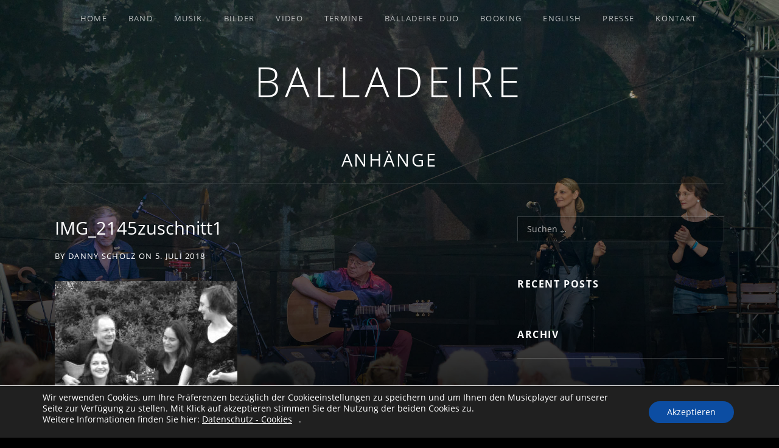

--- FILE ---
content_type: text/css
request_url: https://balladeire.de/wp-content/themes/obsidian/assets/css/audiotheme.css?ver=6.9
body_size: 3825
content:
/**
 * AudioTheme (plugin)
 * @link https://audiotheme.com/
 * -----------------------------------------------------------------------------
 */


/**
 * Content
 * -----------------------------------------------------------------------------
 */

.audiotheme-archive .block-grid {
	margin-top: 3.75em;
}


/* Gig
------------------------------------------------------------------------------*/

.single-gig .entry-title {
	margin-bottom: 0;
}

.single-gig .gig-description {
	margin-top: 1.4375em;
}

.single-gig .venue-map-link {
	display: none;
}

.gig-meta dl:before,
.venue-meta dl:before,
.gig-meta dt:before,
.venue-meta dt:before,
.gig-meta dd:before,
.venue-meta dd:before,
.gig-meta dl:after,
.venue-meta dl:after,
.gig-meta dt:after,
.venue-meta dt:after,
.gig-meta dd:after,
.venue-meta dd:after {
	content: " ";
	display: table;
}

.gig-meta dl:after,
.venue-meta dl:after,
.gig-meta dt:after,
.venue-meta dt:after,
.gig-meta dd:after,
.venue-meta dd:after {
	clear: both;
}

.gig-meta dt,
.venue-meta dt,
.gig-meta dd,
.venue-meta dd {
	margin: 0;
}

.gig-meta dt,
.venue-meta dt {
	color: #fff;
	font-size: 13px;
	font-size: 1.3rem;
	font-weight: 700;
	letter-spacing: 0.1em;
	line-height: 2;
	text-transform: uppercase;
}

.gig-meta dt:after,
.venue-meta dt:after {
	content: ":";
	display: inline;
}

.gig-meta dd,
.venue-meta dd {
	color: rgba(255, 255, 255, 0.7);
	margin-bottom: 0.5em;
}

.venue-meta dd > .venue-name,
.venue-meta dd .venue-address :not(.street-address) {
	display: none;
}

.venue-map iframe {
	display: block;
	margin-bottom: 2.5em;
}

.gig-subscribe li {
	display: inline;
}

.gig-subscribe ul {
	list-style: none;
	margin-bottom: 0;
	padding-left: 0;
}

.gig-subscribe .nav-ical:after {
	content: "\2013";
}

@media screen and (min-width: 480px) {
	.gig-meta dl,
	.venue-meta dl {
		border-top: 1px solid rgba(255, 255, 255, 0.2);
	}

	.gig-meta dt,
	.venue-meta dt {
		float: left;
		position: relative;
		top: 1.30769231em;
		width: 9.23076923em;
	}

	.gig-meta dd,
	.venue-meta dd {
		border-bottom: 1px solid rgba(255, 255, 255, 0.2);
		margin-bottom: 0;
		padding: 1.0625em 0;
	}
}

@media screen and (min-width: 768px) {
	.single-gig .entry-sidebar {
		margin-top: 18.5em;
	}

	.single-gig .entry-title,
	.single-gig .gig-date {
		font-size: 21px;
		font-size: 2.1rem;
	}

	.single-gig .gig-location,
	.single-gig .gig-description {
		font-size: 14px;
		font-size: 1.4rem;
	}

	.single-gig .entry-meta {
		display: -webkit-box;
		display: -webkit-flex;
		display: -moz-box;
		display: -ms-flexbox;
		display: flex;
		flex-direction: column;

		-webkit-box-direction: normal;
		-moz-box-direction: normal;
		-webkit-box-orient: vertical;
		-moz-box-orient: vertical;
		-webkit-flex-direction: column;
		-ms-flex-direction: column;
	}

	.single-gig .venue-map {
		-webkit-box-ordinal-group: 2;
		-moz-box-ordinal-group: 2;
		-ms-flex-order: 1;
		-webkit-order: 1;
		order: 1;
	}

	.single-gig .gig-meta {
		-webkit-box-ordinal-group: 3;
		-moz-box-ordinal-group: 3;
		-ms-flex-order: 2;
		-webkit-order: 2;
		order: 2;
	}

	.single-gig .venue-meta {
		-webkit-box-ordinal-group: 4;
		-moz-box-ordinal-group: 4;
		-ms-flex-order: 3;
		-webkit-order: 3;
		order: 3;
	}

	.single-gig .gig-meta dl {
		margin-bottom: 0;
	}

	.single-gig .venue-meta h2 {
		display: none;
	}

	.single-gig .venue-meta dl {
		border-top-width: 0;
	}
}

@media screen and (min-width: 1024px) {
	.single-gig .entry-title {
		font-size: 29px;
		font-size: 2.9rem;
	}

	.single-gig .gig-location {
		font-size: 16px;
		font-size: 1.6rem;
	}
}


/* Gigs
------------------------------------------------------------------------------*/

.archive-gig .page-header {
	margin-bottom: 0;
}

.archive-gig .page-content {
	margin-top: 2.38095238em;
}

.gig-list {
	border-top: 1px solid rgba(255, 255, 255, 0.2);
	margin-bottom: 3.75em;
}

.gig-list .gig-card {
	margin-bottom: 0;
}

.page-header + .gig-list {
	border-top-width: 0;
}

.gig-card {
	border-bottom: 1px solid rgba(255, 255, 255, 0.2);
	display: -webkit-box;
	display: -webkit-flex;
	display: -moz-box;
	display: -ms-flexbox;
	display: flex;
	min-height: 5.125em;
	padding: 0.875em 0.625em;
	position: relative;

	-webkit-box-direction: normal;
	-moz-box-direction: normal;
	-webkit-box-orient: horizontal;
	-moz-box-orient: horizontal;
	-webkit-flex-flow: row wrap;
	-ms-flex-flow: row wrap;
	flex-flow: row wrap;
}

.gig-card:hover,
.gig-card:focus {
	background-color: rgba(255, 255, 255, 0.1);
}

.gig-card dd {
	margin-bottom: 0;
}

.gig-card .gig-date {
	color: #fff;
	position: absolute;
	top: 0.8125em;
	left: 0;
	text-align: center;
	width: 15%;
}

.gig-card .gig-venue,
.gig-card .gig-title {
	font-size: 14px;
	font-size: 1.4rem;
	padding-left: 15%;
	width: 100%;
}

.gig-card .gig-title,
.gig-card .country-name {
	font-weight: 400;
}

.gig-card .gig-description {
	font-size: 14px;
	font-size: 1.4rem;
	margin-top: 0.35714286em;
}

.gig-card .gig-description > :last-child {
	margin-bottom: 0;
}

.gig-card .gig-permalink a {
	background: none;
	position: absolute;
	top: 0;
	right: 0;
	bottom: 0;
	left: 0;
	z-index: 0;
}

.gig-card .date-format {
	display: none;
	font-size: 13px;
	font-size: 1.3rem;
	text-transform: uppercase;
}

.gig-card .date-format--month,
.gig-card .date-format--day {
	display: block;
	line-height: 1;
	position: relative;
}

.gig-card .date-format--month {
	top: -0.04761905em;
}

.gig-card .date-format--day {
	font-size: 21px;
	font-size: 2.1rem;
	font-weight: 700;
	top: 0.0952381em;
}

.gig-card .sep-country-name,
.gig-card .country-name,
.gig-card dt.gig-date {
	display: none;
}

@media (min-width: 480px) {
	.gig-list .gig-card {
		min-height: 100%;
	}

	.gig-list .gig-card .gig-date,
	.gig-list .gig-card .gig-venue,
	.gig-list .gig-card .gig-title,
	.gig-list .gig-card .gig-description {
		-webkit-box-flex: 1;
		-moz-box-flex: 1;
		-webkit-flex: 1 100%;
		-ms-flex: 1 100%;
		flex: 1 100%;
	}

	.gig-list .gig-card .gig-date {
		-webkit-box-flex: 1;
		-moz-box-flex: 1;
		-webkit-flex: 1 20%;
		-ms-flex: 1 20%;
		flex: 1 20%;
	}

	.gig-list .gig-card .gig-title {
		-webkit-box-flex: 1;
		-moz-box-flex: 1;
		-webkit-flex: 1 80%;
		-ms-flex: 1 80%;
		flex: 1 80%;
	}

	.gig-list .gig-card .gig-date {
		position: static;
		text-align: left;
		width: auto;
	}

	.gig-list .gig-card .gig-title {
		padding-left: 0;
	}

	.gig-list .gig-card .gig-venue,
	.gig-list .gig-card .gig-title {
		font-size: 16px;
		font-size: 1.6rem;
	}

	.gig-list .gig-card .gig-venue,
	.gig-list .gig-card .gig-description {
		padding-left: 20%;
	}

	.gig-list .gig-card .gig-description {
		font-size: 13px;
		font-size: 1.3rem;
	}

	.gig-list .gig-card .date-format--day,
	.gig-list .gig-card .date-format--month {
		display: inline-block;
	}

	.gig-list .gig-card .date-format--day {
		margin-left: 0.47619048em;
	}
}

@media (min-width: 768px) {
	.gig-list .gig-card {
		padding: 1.0625em 0.9375em;
	}

	.gig-list .gig-card .gig-date {
		-webkit-box-flex: 1;
		-moz-box-flex: 1;
		-webkit-box-ordinal-group: 2;
		-moz-box-ordinal-group: 2;
		-webkit-flex: 1 14%;
		-ms-flex: 1 14%;
		flex: 1 14%;
		-ms-flex-order: 1;
		-webkit-order: 1;
		order: 1;
	}

	.gig-list .gig-card .gig-venue {
		padding-left: 0;

		-webkit-box-flex: 1;
		-moz-box-flex: 1;
		-webkit-box-ordinal-group: 3;
		-moz-box-ordinal-group: 3;
		-webkit-flex: 1 43%;
		-ms-flex: 1 43%;
		flex: 1 43%;
		-ms-flex-order: 2;
		-webkit-order: 2;
		order: 2;
	}

	.gig-list .gig-card .gig-title {
		-webkit-box-flex: 1;
		-moz-box-flex: 1;
		-webkit-box-ordinal-group: 4;
		-moz-box-ordinal-group: 4;
		-webkit-flex: 1 43%;
		-ms-flex: 1 43%;
		flex: 1 43%;
		-ms-flex-order: 3;
		-webkit-order: 3;
		order: 3;
	}

	.gig-list .gig-card .gig-description {
		padding-left: 14%;

		-webkit-box-flex: 2;
		-moz-box-flex: 2;
		-webkit-box-ordinal-group: 5;
		-moz-box-ordinal-group: 5;
		-webkit-flex: 2 auto;
		-ms-flex: 2 auto;
		flex: 2 auto;
		-ms-flex-order: 4;
		-webkit-order: 4;
		order: 4;
	}

	.gig-list .gig-card .date-format--day {
		margin-left: 0.71428571em;
	}
}


/* Record
------------------------------------------------------------------------------*/

.single-record .record-artwork {
	margin-bottom: 2.5em;
}

.single-record .record-artwork img {
	display: block;
	width: 100%;
}

.record-meta {
	font-size: 13px;
	font-size: 1.3rem;
	font-weight: 700;
	letter-spacing: 0.1em;
	margin: 0;
	text-transform: uppercase;
}

.record-meta dl {
	margin-bottom: 0;
}

.record-meta dd {
	display: inline;
	margin-right: 1em;
}

.record-meta dt {
	display: inline;
}

.record-meta dt:after {
	content: ":";
}

.record-meta .record-artist,
.record-meta .record-genre {
	display: none;
}

/* Responsive */
@media (min-width: 768px) {
	.single-record .record-artwork {
		margin-top: 0.625em;
	}
}


/* Video
------------------------------------------------------------------------------*/

.entry-video {
	margin-bottom: 3.125em;
}


/* Tracklist
------------------------------------------------------------------------------*/

.tracklist-area audio,
.tracklist-area .mejs-container {
	display: none;
}

.tracklist {
	border-top: 1px solid rgba(255, 255, 255, 0.2);
	counter-reset: li;
	margin-bottom: 2.5em;
	padding: 0;
}

.tracklist a {
	color: #fff;
	text-decoration: none;
}

.tracklist a:hover {
	text-decoration: underline;
}

.tracklist .track {
	border-bottom: 1px solid rgba(255, 255, 255, 0.2);
	display: block;
	margin-bottom: 0;
	padding: 1.0625em 0.9375em;
	position: relative;
	-webkit-transition: all 0.25s ease-in-out;
	transition: all 0.25s ease-in-out;
}

.tracklist .track:before {
	background-position: 50% 50%;
	background-repeat: no-repeat;
	content: counter(li);
	counter-increment: li;
	display: block;
	float: left;
	font-family: "Open Sans", "Helvetica Neue", Helvetica, Arial, sans-serif;
	height: 1.8125em;
	margin-right: 1.25em;
	text-align: center;
	width: 1em;
}

.tracklist .track-meta {
	display: none;
	float: right;
	margin-right: 0.3125em;
}

.tracklist .track-current-time,
.tracklist .track-duration,
.tracklist .track-sep-duration {
	display: none;
	font-size: 14px;
	font-size: 1.4rem;
}

.tracklist .is-playable {
	cursor: pointer;
}

.tracklist .is-playable .track-duration {
	display: inline;
}

.tracklist .is-playing {
	color: #fff;
}

.tracklist .is-playing,
.tracklist .is-playing:hover {
	background-color: rgba(255, 255, 255, 0.05);
}

.touch .tracklist .is-playable:before {
	content: "\f152";
}

.touch .tracklist .is-playing:before {
	content: "\f151";
}

.no-touch .tracklist .is-playable:hover:before {
	content: "\f152";
	cursor: pointer;
}

.no-touch .tracklist .is-playing .track-current-time,
.no-touch .tracklist .is-playing .track-sep-duration {
	display: inline;
}

.no-touch .tracklist .is-playing:before,
.no-touch .tracklist .is-playing:hover:before {
	content: "\f151";
}

.no-touch .tracklist .is-playing .track-progress,
.no-touch .tracklist .is-playing:hover .track-progress {
	display: block;
}

.no-touch .tracklist .track-meta {
	display: inline-block;
}

.single-record--track .tracklist .track:before {
	content: "";
	display: none;
}

.single-record--track .tracklist .is-playable:before {
	content: "\f152";
	display: inline-block;
}

.single-record--track .tracklist .is-playing:before {
	content: "\f151";
}

@media (min-width: 768px) {
	.tracklist-area {
		margin-left: 0;
		margin-right: 0;
	}
}


/**
 *  Widgets
 * -----------------------------------------------------------------------------
 */

.home-widgets .widget_recent_posts .widget-title,
.home-widgets .widget_audiotheme_upcoming_gigs .widget-title {
	border-bottom: 1px solid rgba(255, 255, 255, 0.2);
	color: #fff;
	font-weight: 700;
	margin: 0;
	padding: 1.0625em 0;
}

@media (min-width: 801px) {
	.home-widgets .widget_recent_posts .widget-title,
	.home-widgets .widget_audiotheme_upcoming_gigs .widget-title {
		font-size: 21px;
		font-size: 2.1rem;
		letter-spacing: 0.1em;
		padding: 0.61904762em 0;
	}
}


/* Record, Track, and Video
------------------------------------------------------------------------------*/

.widget_audiotheme_record .more a,
.widget_audiotheme_track .more a {
	color: inherit;
}

.widget_audiotheme_record p,
.widget_audiotheme_track p,
.widget_audiotheme_video p {
	margin-bottom: 0;
}

.widget_audiotheme_record p.featured-image,
.widget_audiotheme_track p.featured-image,
.widget_audiotheme_video p.featured-image {
	margin-bottom: 0.71428571em;
}

.widget_audiotheme_record .featured-image,
.widget_audiotheme_track .featured-image,
.widget_audiotheme_video .featured-image {
	display: block;
}


/* Recent Posts
------------------------------------------------------------------------------*/

.widget_recent_posts {
	position: relative;
}

.widget_recent_posts .recent-posts-item {
	margin-bottom: 1.875em;
}

.widget_recent_posts .recent-posts-item:last-child {
	margin-bottom: 0;
}

.widget_recent_posts .recent-posts-item-title {
	color: rgba(255, 255, 255, 0.7);
	font-size: 16px;
	font-size: 1.6rem;
	font-weight: 700;
	margin: 0;
}

.widget_recent_posts .recent-posts-item-excerpt p {
	margin-bottom: 0;
}

.widget_recent_posts .recent-posts-links,
.widget_recent_posts .recent-posts-item-date {
	color: rgba(255, 255, 255, 0.4);
	font-size: 13px;
	font-size: 1.3rem;
	letter-spacing: 0.1em;
	margin-bottom: 0;
	text-transform: uppercase;
}

.widget_recent_posts .recent-posts-links {
	display: none;
}

.widget_recent_posts .recent-posts-feed-link {
	border: 1px solid currentColor;
	border-radius: 3px;
	color: #f90;
	display: inline-block;
	font-size: 14px;
	font-size: 1.4rem;
	height: 1.28571429em;
	line-height: 1.21428571;
	margin-left: 0.57142857em;
	overflow: hidden;
	position: relative;
	top: 3px;
	text-align: center;
	width: 1.28571429em;
}

.widget_recent_posts .recent-posts-feed-link:hover {
	text-decoration: none;
}

.widget_recent_posts .recent-posts-feed-link:before {
	content: "\f20e";
}

.widget_recent_posts.show-excerpts .recent-posts-item-title {
	color: #fff;
	margin-bottom: 0.5em;
}

.widget_recent_posts.show-date .recent-posts-item {
	padding-bottom: 1.625em;
	position: relative;
}

.widget_recent_posts.show-date .recent-posts-item-date {
	position: absolute;
	bottom: 0;
}

.widget_recent_posts.show-excerpts.show-date .recent-posts-item {
	padding-bottom: 1.875em;
}

/* Recent Records */
.home-widgets .post-type_audiotheme_record .published {
	letter-spacing: 0.1em;
}

/* Home Widgets */
.home-widgets .widget_recent_posts {
	max-width: 100%;
	overflow: hidden;

	-webkit-box-flex: 1;
	-moz-box-flex: 1;
	-webkit-flex: 1 0 100%;
	-ms-flex: 1 0 100%;
	flex: 1 0 100%;
}

.home-widgets .widget_recent_posts .block-grid {
	margin-left: -1.25em;
	margin-right: -1.25em;
}

.home-widgets .widget_recent_posts .block-grid-item {
	border: solid rgba(255, 255, 255, 0.2);
	border-width: 0 1px 1px 0;
	margin-bottom: 0;
	padding: 1.25em;
}

.home-widgets .widget_recent_posts .block-grid-item-summary p {
	margin-bottom: 0;
}

.home-widgets .widget_recent_posts .recent-posts-feed-link {
	float: right;
	margin-right: 1px;
	overflow: visible;
	top: 1px;
}

.home-widgets .widget_recent_posts.show-date .block-grid-item {
	padding-bottom: 3.75em;
	position: relative;
}

.home-widgets .widget_recent_posts.show-date .block-grid-item-meta {
	position: absolute;
	bottom: 1.875em;
}

.home-widgets .widget_recent_posts.show-date:not(.show-excerpts) .block-grid-item {
	padding-bottom: 1.875em;
}

.home-widgets .widget_recent_posts.show-date:not(.show-excerpts) .block-grid-item-meta {
	position: relative;
	bottom: auto;
}

.home-widgets .widget_recent_posts.show-excerpts .block-grid-item-title {
	margin-bottom: 0.5625em;
}

@media (min-width: 768px) {
	.widget_recent_posts .recent-posts-links {
		display: inline-block;
		position: absolute;
		top: 1.53846154em;
		right: 1.53846154em;
	}
}


/* Upcoming Gigs
------------------------------------------------------------------------------*/

.widget_audiotheme_upcoming_gigs .widget-footer {
	padding-top: 1em;
	text-align: left;
}

.widget_audiotheme_upcoming_gigs .gigs-archive-link {
	font-size: 13px;
	font-size: 1.3rem;
	font-weight: 700;
	margin: 0 1.15384615em;
	text-transform: uppercase;
}

.main-sidebar .widget_audiotheme_upcoming_gigs .gig-card,
.footer-widgets .widget_audiotheme_upcoming_gigs .gig-card {
	margin-bottom: 0;
}

.main-sidebar .widget_audiotheme_upcoming_gigs .gig-card:first-child,
.footer-widgets .widget_audiotheme_upcoming_gigs .gig-card:first-child {
	border-top: 1px solid rgba(255, 255, 255, 0.2);
}

.main-sidebar .widget_audiotheme_upcoming_gigs .gig-description,
.footer-widgets .widget_audiotheme_upcoming_gigs .gig-description {
	font-size: 13px;
	font-size: 1.3rem;
}

/* Home Widgets: Upcoming Gigs */
.home-widgets .widget_audiotheme_upcoming_gigs {
	max-width: 100%;

	-webkit-box-flex: 1;
	-moz-box-flex: 1;
	-webkit-flex: 1 0 100%;
	-ms-flex: 1 0 100%;
	flex: 1 0 100%;
}

.home-widgets .widget_audiotheme_upcoming_gigs .gig-list {
	border-top-width: 0;
	margin-bottom: 0;
}

.home-widgets .widget_audiotheme_upcoming_gigs .gigs-archive-link {
	text-transform: uppercase;
}

.home-widgets .widget_audiotheme_upcoming_gigs .widget-footer {
	padding: 1em 0;
	text-align: center;
}
